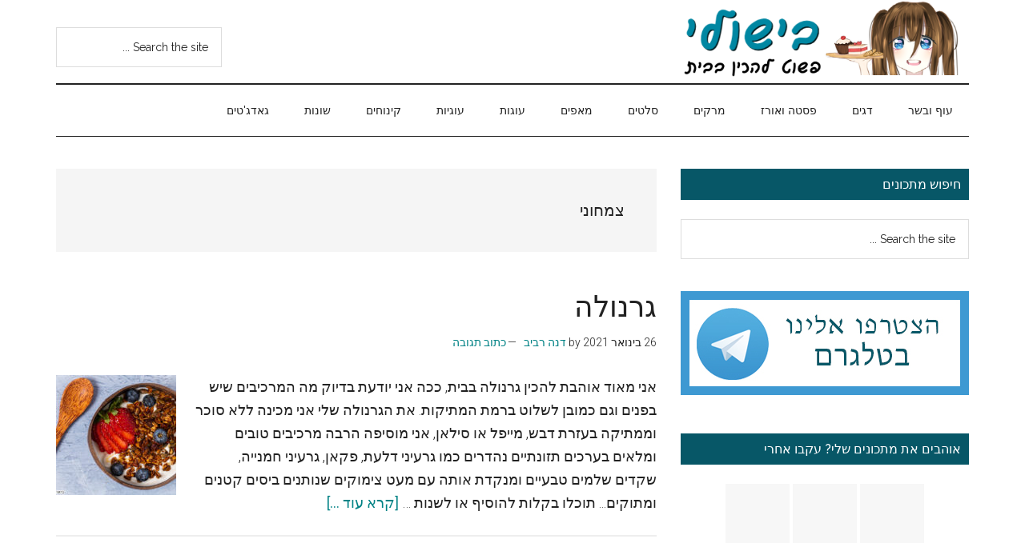

--- FILE ---
content_type: text/html; charset=UTF-8
request_url: https://www.bishuli.co.il/category/%D7%A6%D7%9E%D7%97%D7%95%D7%A0%D7%99/
body_size: 13505
content:
<!DOCTYPE html>
<html dir="rtl" lang="he-IL">
<head ><meta charset="UTF-8" /><script>if(navigator.userAgent.match(/MSIE|Internet Explorer/i)||navigator.userAgent.match(/Trident\/7\..*?rv:11/i)){var href=document.location.href;if(!href.match(/[?&]nowprocket/)){if(href.indexOf("?")==-1){if(href.indexOf("#")==-1){document.location.href=href+"?nowprocket=1"}else{document.location.href=href.replace("#","?nowprocket=1#")}}else{if(href.indexOf("#")==-1){document.location.href=href+"&nowprocket=1"}else{document.location.href=href.replace("#","&nowprocket=1#")}}}}</script><script>class RocketLazyLoadScripts{constructor(){this.triggerEvents=["keydown","mousedown","mousemove","touchmove","touchstart","touchend","wheel"],this.userEventHandler=this._triggerListener.bind(this),this.touchStartHandler=this._onTouchStart.bind(this),this.touchMoveHandler=this._onTouchMove.bind(this),this.touchEndHandler=this._onTouchEnd.bind(this),this.clickHandler=this._onClick.bind(this),this.interceptedClicks=[],window.addEventListener("pageshow",(e=>{this.persisted=e.persisted})),window.addEventListener("DOMContentLoaded",(()=>{this._preconnect3rdParties()})),this.delayedScripts={normal:[],async:[],defer:[]},this.allJQueries=[]}_addUserInteractionListener(e){document.hidden?e._triggerListener():(this.triggerEvents.forEach((t=>window.addEventListener(t,e.userEventHandler,{passive:!0}))),window.addEventListener("touchstart",e.touchStartHandler,{passive:!0}),window.addEventListener("mousedown",e.touchStartHandler),document.addEventListener("visibilitychange",e.userEventHandler))}_removeUserInteractionListener(){this.triggerEvents.forEach((e=>window.removeEventListener(e,this.userEventHandler,{passive:!0}))),document.removeEventListener("visibilitychange",this.userEventHandler)}_onTouchStart(e){"HTML"!==e.target.tagName&&(window.addEventListener("touchend",this.touchEndHandler),window.addEventListener("mouseup",this.touchEndHandler),window.addEventListener("touchmove",this.touchMoveHandler,{passive:!0}),window.addEventListener("mousemove",this.touchMoveHandler),e.target.addEventListener("click",this.clickHandler),this._renameDOMAttribute(e.target,"onclick","rocket-onclick"))}_onTouchMove(e){window.removeEventListener("touchend",this.touchEndHandler),window.removeEventListener("mouseup",this.touchEndHandler),window.removeEventListener("touchmove",this.touchMoveHandler,{passive:!0}),window.removeEventListener("mousemove",this.touchMoveHandler),e.target.removeEventListener("click",this.clickHandler),this._renameDOMAttribute(e.target,"rocket-onclick","onclick")}_onTouchEnd(e){window.removeEventListener("touchend",this.touchEndHandler),window.removeEventListener("mouseup",this.touchEndHandler),window.removeEventListener("touchmove",this.touchMoveHandler,{passive:!0}),window.removeEventListener("mousemove",this.touchMoveHandler)}_onClick(e){e.target.removeEventListener("click",this.clickHandler),this._renameDOMAttribute(e.target,"rocket-onclick","onclick"),this.interceptedClicks.push(e),e.preventDefault(),e.stopPropagation(),e.stopImmediatePropagation()}_replayClicks(){window.removeEventListener("touchstart",this.touchStartHandler,{passive:!0}),window.removeEventListener("mousedown",this.touchStartHandler),this.interceptedClicks.forEach((e=>{e.target.dispatchEvent(new MouseEvent("click",{view:e.view,bubbles:!0,cancelable:!0}))}))}_renameDOMAttribute(e,t,n){e.hasAttribute&&e.hasAttribute(t)&&(event.target.setAttribute(n,event.target.getAttribute(t)),event.target.removeAttribute(t))}_triggerListener(){this._removeUserInteractionListener(this),"loading"===document.readyState?document.addEventListener("DOMContentLoaded",this._loadEverythingNow.bind(this)):this._loadEverythingNow()}_preconnect3rdParties(){let e=[];document.querySelectorAll("script[type=rocketlazyloadscript]").forEach((t=>{if(t.hasAttribute("src")){const n=new URL(t.src).origin;n!==location.origin&&e.push({src:n,crossOrigin:t.crossOrigin||"module"===t.getAttribute("data-rocket-type")})}})),e=[...new Map(e.map((e=>[JSON.stringify(e),e]))).values()],this._batchInjectResourceHints(e,"preconnect")}async _loadEverythingNow(){this.lastBreath=Date.now(),this._delayEventListeners(),this._delayJQueryReady(this),this._handleDocumentWrite(),this._registerAllDelayedScripts(),this._preloadAllScripts(),await this._loadScriptsFromList(this.delayedScripts.normal),await this._loadScriptsFromList(this.delayedScripts.defer),await this._loadScriptsFromList(this.delayedScripts.async);try{await this._triggerDOMContentLoaded(),await this._triggerWindowLoad()}catch(e){}window.dispatchEvent(new Event("rocket-allScriptsLoaded")),this._replayClicks()}_registerAllDelayedScripts(){document.querySelectorAll("script[type=rocketlazyloadscript]").forEach((e=>{e.hasAttribute("src")?e.hasAttribute("async")&&!1!==e.async?this.delayedScripts.async.push(e):e.hasAttribute("defer")&&!1!==e.defer||"module"===e.getAttribute("data-rocket-type")?this.delayedScripts.defer.push(e):this.delayedScripts.normal.push(e):this.delayedScripts.normal.push(e)}))}async _transformScript(e){return await this._littleBreath(),new Promise((t=>{const n=document.createElement("script");[...e.attributes].forEach((e=>{let t=e.nodeName;"type"!==t&&("data-rocket-type"===t&&(t="type"),n.setAttribute(t,e.nodeValue))})),e.hasAttribute("src")?(n.addEventListener("load",t),n.addEventListener("error",t)):(n.text=e.text,t());try{e.parentNode.replaceChild(n,e)}catch(e){t()}}))}async _loadScriptsFromList(e){const t=e.shift();return t?(await this._transformScript(t),this._loadScriptsFromList(e)):Promise.resolve()}_preloadAllScripts(){this._batchInjectResourceHints([...this.delayedScripts.normal,...this.delayedScripts.defer,...this.delayedScripts.async],"preload")}_batchInjectResourceHints(e,t){var n=document.createDocumentFragment();e.forEach((e=>{if(e.src){const i=document.createElement("link");i.href=e.src,i.rel=t,"preconnect"!==t&&(i.as="script"),e.getAttribute&&"module"===e.getAttribute("data-rocket-type")&&(i.crossOrigin=!0),e.crossOrigin&&(i.crossOrigin=e.crossOrigin),n.appendChild(i)}})),document.head.appendChild(n)}_delayEventListeners(){let e={};function t(t,n){!function(t){function n(n){return e[t].eventsToRewrite.indexOf(n)>=0?"rocket-"+n:n}e[t]||(e[t]={originalFunctions:{add:t.addEventListener,remove:t.removeEventListener},eventsToRewrite:[]},t.addEventListener=function(){arguments[0]=n(arguments[0]),e[t].originalFunctions.add.apply(t,arguments)},t.removeEventListener=function(){arguments[0]=n(arguments[0]),e[t].originalFunctions.remove.apply(t,arguments)})}(t),e[t].eventsToRewrite.push(n)}function n(e,t){let n=e[t];Object.defineProperty(e,t,{get:()=>n||function(){},set(i){e["rocket"+t]=n=i}})}t(document,"DOMContentLoaded"),t(window,"DOMContentLoaded"),t(window,"load"),t(window,"pageshow"),t(document,"readystatechange"),n(document,"onreadystatechange"),n(window,"onload"),n(window,"onpageshow")}_delayJQueryReady(e){let t=window.jQuery;Object.defineProperty(window,"jQuery",{get:()=>t,set(n){if(n&&n.fn&&!e.allJQueries.includes(n)){n.fn.ready=n.fn.init.prototype.ready=function(t){e.domReadyFired?t.bind(document)(n):document.addEventListener("rocket-DOMContentLoaded",(()=>t.bind(document)(n)))};const t=n.fn.on;n.fn.on=n.fn.init.prototype.on=function(){if(this[0]===window){function e(e){return e.split(" ").map((e=>"load"===e||0===e.indexOf("load.")?"rocket-jquery-load":e)).join(" ")}"string"==typeof arguments[0]||arguments[0]instanceof String?arguments[0]=e(arguments[0]):"object"==typeof arguments[0]&&Object.keys(arguments[0]).forEach((t=>{delete Object.assign(arguments[0],{[e(t)]:arguments[0][t]})[t]}))}return t.apply(this,arguments),this},e.allJQueries.push(n)}t=n}})}async _triggerDOMContentLoaded(){this.domReadyFired=!0,await this._littleBreath(),document.dispatchEvent(new Event("rocket-DOMContentLoaded")),await this._littleBreath(),window.dispatchEvent(new Event("rocket-DOMContentLoaded")),await this._littleBreath(),document.dispatchEvent(new Event("rocket-readystatechange")),await this._littleBreath(),document.rocketonreadystatechange&&document.rocketonreadystatechange()}async _triggerWindowLoad(){await this._littleBreath(),window.dispatchEvent(new Event("rocket-load")),await this._littleBreath(),window.rocketonload&&window.rocketonload(),await this._littleBreath(),this.allJQueries.forEach((e=>e(window).trigger("rocket-jquery-load"))),await this._littleBreath();const e=new Event("rocket-pageshow");e.persisted=this.persisted,window.dispatchEvent(e),await this._littleBreath(),window.rocketonpageshow&&window.rocketonpageshow({persisted:this.persisted})}_handleDocumentWrite(){const e=new Map;document.write=document.writeln=function(t){const n=document.currentScript,i=document.createRange(),r=n.parentElement;let o=e.get(n);void 0===o&&(o=n.nextSibling,e.set(n,o));const s=document.createDocumentFragment();i.setStart(s,0),s.appendChild(i.createContextualFragment(t)),r.insertBefore(s,o)}}async _littleBreath(){Date.now()-this.lastBreath>45&&(await this._requestAnimFrame(),this.lastBreath=Date.now())}async _requestAnimFrame(){return document.hidden?new Promise((e=>setTimeout(e))):new Promise((e=>requestAnimationFrame(e)))}static run(){const e=new RocketLazyLoadScripts;e._addUserInteractionListener(e)}}RocketLazyLoadScripts.run();</script>

<meta name="viewport" content="width=device-width, initial-scale=1" />
<meta name='robots' content='noindex, follow' />

	<!-- This site is optimized with the Yoast SEO plugin v20.3 - https://yoast.com/wordpress/plugins/seo/ -->
	<link rel="preload" href="https://www.bishuli.co.il/wp-content/plugins/mobile-menu/includes/css/font/mobmenu.woff2?31192480" as="font" type="font/woff2" crossorigin><link rel="stylesheet" media="print" onload="this.onload=null;this.media='all';" id="ao_optimized_gfonts" href="https://fonts.googleapis.com/css?family=Roboto%3A300%2C400%7CRaleway%3A400%2C500%2C900%7CDosis%3Ainherit%2C400%7COverlock%3A700%7CSyncopate%7CFredoka%20One%7CKarla%3A400%2C700%2C400italic%7CCalligraffitti%7CJosefin%20Sans%3A400%2C400italic%7CRoboto%3A300%2C400%7CRaleway%3A400%2C500%2C900%7CDosis%3Ainherit%2C400%7COverlock%3A700%7CSyncopate%7CFredoka%20One%7CKarla%3A400%2C700%2C400italic%7CCalligraffitti%7CJosefin%20Sans%3A400%2C400italic%7CRoboto%3A300%2C400%7CRaleway%3A400%2C500%2C900%7CDosis%3Ainherit%2C400%7COverlock%3A700%7CSyncopate%7CFredoka%20One%7CKarla%3A400%2C700%2C400italic%7CCalligraffitti%7CJosefin%20Sans%3A400%2C400italic&amp;display=swap" /><link media="all" href="https://www.bishuli.co.il/wp-content/cache/autoptimize/css/autoptimize_5e13358ef1b3f55198faef9a344a8f23.css" rel="stylesheet" /><link media="screen" href="https://www.bishuli.co.il/wp-content/cache/autoptimize/css/autoptimize_1cb30e7255830823c0dafddf61dcdfb8.css" rel="stylesheet" /><title>צמחוני Archives - בישולי</title><noscript></noscript>
	<meta property="og:locale" content="he_IL" />
	<meta property="og:type" content="article" />
	<meta property="og:title" content="צמחוני Archives - בישולי" />
	<meta property="og:url" content="https://www.bishuli.co.il/category/צמחוני/" />
	<meta property="og:site_name" content="בישולי" />
	<meta name="twitter:card" content="summary_large_image" />
	<meta name="twitter:site" content="@bishuli1" />
	<script type="application/ld+json" class="yoast-schema-graph">{"@context":"https://schema.org","@graph":[{"@type":"CollectionPage","@id":"https://www.bishuli.co.il/category/%d7%a6%d7%9e%d7%97%d7%95%d7%a0%d7%99/","url":"https://www.bishuli.co.il/category/%d7%a6%d7%9e%d7%97%d7%95%d7%a0%d7%99/","name":"צמחוני Archives - בישולי","isPartOf":{"@id":"https://www.bishuli.co.il/#website"},"primaryImageOfPage":{"@id":"https://www.bishuli.co.il/category/%d7%a6%d7%9e%d7%97%d7%95%d7%a0%d7%99/#primaryimage"},"image":{"@id":"https://www.bishuli.co.il/category/%d7%a6%d7%9e%d7%97%d7%95%d7%a0%d7%99/#primaryimage"},"thumbnailUrl":"https://www.bishuli.co.il/wp-content/uploads/2021/01/granola01.jpg","breadcrumb":{"@id":"https://www.bishuli.co.il/category/%d7%a6%d7%9e%d7%97%d7%95%d7%a0%d7%99/#breadcrumb"},"inLanguage":"he-IL"},{"@type":"ImageObject","inLanguage":"he-IL","@id":"https://www.bishuli.co.il/category/%d7%a6%d7%9e%d7%97%d7%95%d7%a0%d7%99/#primaryimage","url":"https://www.bishuli.co.il/wp-content/uploads/2021/01/granola01.jpg","contentUrl":"https://www.bishuli.co.il/wp-content/uploads/2021/01/granola01.jpg","width":1400,"height":933,"caption":"גרנולה"},{"@type":"BreadcrumbList","@id":"https://www.bishuli.co.il/category/%d7%a6%d7%9e%d7%97%d7%95%d7%a0%d7%99/#breadcrumb","itemListElement":[{"@type":"ListItem","position":1,"name":"בית","item":"https://www.bishuli.co.il/"},{"@type":"ListItem","position":2,"name":"צמחוני"}]},{"@type":"WebSite","@id":"https://www.bishuli.co.il/#website","url":"https://www.bishuli.co.il/","name":"בישולי","description":"אתר המתכונים של דנה רביב","publisher":{"@id":"https://www.bishuli.co.il/#organization"},"potentialAction":[{"@type":"SearchAction","target":{"@type":"EntryPoint","urlTemplate":"https://www.bishuli.co.il/?s={search_term_string}"},"query-input":"required name=search_term_string"}],"inLanguage":"he-IL"},{"@type":"Organization","@id":"https://www.bishuli.co.il/#organization","name":"בישולי","url":"https://www.bishuli.co.il/","logo":{"@type":"ImageObject","inLanguage":"he-IL","@id":"https://www.bishuli.co.il/#/schema/logo/image/","url":"https://www.bishuli.co.il/wp-content/uploads/2012/08/logo.png","contentUrl":"https://www.bishuli.co.il/wp-content/uploads/2012/08/logo.png","width":220,"height":160,"caption":"בישולי"},"image":{"@id":"https://www.bishuli.co.il/#/schema/logo/image/"},"sameAs":["https://www.facebook.com/bishuli1","https://twitter.com/bishuli1","https://www.instagram.com/bishuli.co.il/","https://www.pinterest.com/bishuli/","https://www.youtube.com/c/BishuliCoIl/"]}]}</script>
	<!-- / Yoast SEO plugin. -->


<link rel='dns-prefetch' href='//static.addtoany.com' />
<link rel='dns-prefetch' href='//v0.wordpress.com' />
<link href='https://fonts.gstatic.com' crossorigin rel='preconnect' />
<link rel="alternate" type="application/rss+xml" title="בישולי &laquo; פיד‏" href="https://www.bishuli.co.il/feed/" />
<link rel="alternate" type="application/rss+xml" title="בישולי &laquo; פיד תגובות‏" href="https://www.bishuli.co.il/comments/feed/" />
<link rel="alternate" type="application/rss+xml" title="בישולי &laquo; פיד מהקטגוריה צמחוני" href="https://www.bishuli.co.il/category/%d7%a6%d7%9e%d7%97%d7%95%d7%a0%d7%99/feed/" />

	











<link rel='stylesheet' id='dashicons-css' href='https://www.bishuli.co.il/wp-includes/css/dashicons.min.css?ver=6.1.9' media='all' />
















<script type="rocketlazyloadscript" id='addtoany-core-js-before'>
window.a2a_config=window.a2a_config||{};a2a_config.callbacks=[];a2a_config.overlays=[];a2a_config.templates={};a2a_localize = {
	Share: "Share",
	Save: "Save",
	Subscribe: "Subscribe",
	Email: "Email",
	Bookmark: "Bookmark",
	ShowAll: "Show all",
	ShowLess: "Show less",
	FindServices: "Find service(s)",
	FindAnyServiceToAddTo: "Instantly find any service to add to",
	PoweredBy: "Powered by",
	ShareViaEmail: "Share via email",
	SubscribeViaEmail: "Subscribe via email",
	BookmarkInYourBrowser: "Bookmark in your browser",
	BookmarkInstructions: "Press Ctrl+D or \u2318+D to bookmark this page",
	AddToYourFavorites: "Add to your favorites",
	SendFromWebOrProgram: "Send from any email address or email program",
	EmailProgram: "Email program",
	More: "More&#8230;",
	ThanksForSharing: "Thanks for sharing!",
	ThanksForFollowing: "Thanks for following!"
};
</script>
<script type="rocketlazyloadscript" async src='https://static.addtoany.com/menu/page.js' id='addtoany-core-js'></script>
<script type="rocketlazyloadscript" src='https://www.bishuli.co.il/wp-includes/js/jquery/jquery.min.js?ver=3.6.1' id='jquery-core-js'></script>
<script type="rocketlazyloadscript" src='https://www.bishuli.co.il/wp-includes/js/jquery/jquery-migrate.min.js?ver=3.3.2' id='jquery-migrate-js'></script>
<script type="rocketlazyloadscript" async src='https://www.bishuli.co.il/wp-content/plugins/add-to-any/addtoany.min.js?ver=1.1' id='addtoany-jquery-js'></script>
<script type="rocketlazyloadscript" src='https://www.bishuli.co.il/wp-includes/js/jquery/ui/core.min.js?ver=1.13.2' id='jquery-ui-core-js'></script>
<script type="rocketlazyloadscript" src='https://www.bishuli.co.il/wp-includes/js/jquery/ui/controlgroup.min.js?ver=1.13.2' id='jquery-ui-controlgroup-js'></script>
<script type="rocketlazyloadscript" src='https://www.bishuli.co.il/wp-includes/js/jquery/ui/checkboxradio.min.js?ver=1.13.2' id='jquery-ui-checkboxradio-js'></script>
<script type="rocketlazyloadscript" src='https://www.bishuli.co.il/wp-includes/js/jquery/ui/button.min.js?ver=1.13.2' id='jquery-ui-button-js'></script>
<script type="rocketlazyloadscript" src='https://www.bishuli.co.il/wp-content/plugins/easyrecipeplus/js/easyrecipe-min.js?ver=3.5.3251' id='EasyRecipePlus-js'></script>
<script type="rocketlazyloadscript" src='https://www.bishuli.co.il/wp-content/plugins/mobile-menu/includes/js/mobmenu.js?ver=2.8.3' id='mobmenujs-js'></script>
<link rel="https://api.w.org/" href="https://www.bishuli.co.il/wp-json/" /><link rel="alternate" type="application/json" href="https://www.bishuli.co.il/wp-json/wp/v2/categories/94" /><link rel="EditURI" type="application/rsd+xml" title="RSD" href="https://www.bishuli.co.il/xmlrpc.php?rsd" />
<link rel="wlwmanifest" type="application/wlwmanifest+xml" href="https://www.bishuli.co.il/wp-includes/wlwmanifest.xml" />
<meta name="generator" content="WordPress 6.1.9" />
<!-- Google Tag Manager Data Layer -->
<script type="rocketlazyloadscript" data-rocket-type="text/javascript">
// URL toolbox - helps grabbing elements in the URL
var _d = document;
var _dl = _d.location;
var _dlp = _dl.pathname;
var _dls = _dl.search;
var _dr = _d.referrer;

dataLayer = [];
dataLayer.push({

'GTM_WP_Category_Slug': '',
'GTM_WP_User_LoggedIn': 'false',
'GTM_WP_User_Username': ''
});
</script>
<!-- Google Ads -->
<script type="rocketlazyloadscript" data-ad-client="ca-pub-6709211679290146" async src="https://pagead2.googlesyndication.com/pagead/js/adsbygoogle.js"></script> <link rel="icon" href="https://www.bishuli.co.il/wp-content/uploads/2020/09/cropped-Bishuli-LogoV2-Round-90-32x32.png" sizes="32x32" />
<link rel="icon" href="https://www.bishuli.co.il/wp-content/uploads/2020/09/cropped-Bishuli-LogoV2-Round-90-192x192.png" sizes="192x192" />
<link rel="apple-touch-icon" href="https://www.bishuli.co.il/wp-content/uploads/2020/09/cropped-Bishuli-LogoV2-Round-90-180x180.png" />
<meta name="msapplication-TileImage" content="https://www.bishuli.co.il/wp-content/uploads/2020/09/cropped-Bishuli-LogoV2-Round-90-270x270.png" />

<noscript><style id="rocket-lazyload-nojs-css">.rll-youtube-player, [data-lazy-src]{display:none !important;}</style></noscript></head>
<body class="rtl archive category category-94 wp-custom-logo wp-embed-responsive content-sidebar genesis-breadcrumbs-hidden genesis-footer-widgets-visible mob-menu-slideout-over er-recipe"><svg xmlns="http://www.w3.org/2000/svg" viewBox="0 0 0 0" width="0" height="0" focusable="false" role="none" style="visibility: hidden; position: absolute; left: -9999px; overflow: hidden;" ><defs><filter id="wp-duotone-dark-grayscale"><feColorMatrix color-interpolation-filters="sRGB" type="matrix" values=" .299 .587 .114 0 0 .299 .587 .114 0 0 .299 .587 .114 0 0 .299 .587 .114 0 0 " /><feComponentTransfer color-interpolation-filters="sRGB" ><feFuncR type="table" tableValues="0 0.49803921568627" /><feFuncG type="table" tableValues="0 0.49803921568627" /><feFuncB type="table" tableValues="0 0.49803921568627" /><feFuncA type="table" tableValues="1 1" /></feComponentTransfer><feComposite in2="SourceGraphic" operator="in" /></filter></defs></svg><svg xmlns="http://www.w3.org/2000/svg" viewBox="0 0 0 0" width="0" height="0" focusable="false" role="none" style="visibility: hidden; position: absolute; left: -9999px; overflow: hidden;" ><defs><filter id="wp-duotone-grayscale"><feColorMatrix color-interpolation-filters="sRGB" type="matrix" values=" .299 .587 .114 0 0 .299 .587 .114 0 0 .299 .587 .114 0 0 .299 .587 .114 0 0 " /><feComponentTransfer color-interpolation-filters="sRGB" ><feFuncR type="table" tableValues="0 1" /><feFuncG type="table" tableValues="0 1" /><feFuncB type="table" tableValues="0 1" /><feFuncA type="table" tableValues="1 1" /></feComponentTransfer><feComposite in2="SourceGraphic" operator="in" /></filter></defs></svg><svg xmlns="http://www.w3.org/2000/svg" viewBox="0 0 0 0" width="0" height="0" focusable="false" role="none" style="visibility: hidden; position: absolute; left: -9999px; overflow: hidden;" ><defs><filter id="wp-duotone-purple-yellow"><feColorMatrix color-interpolation-filters="sRGB" type="matrix" values=" .299 .587 .114 0 0 .299 .587 .114 0 0 .299 .587 .114 0 0 .299 .587 .114 0 0 " /><feComponentTransfer color-interpolation-filters="sRGB" ><feFuncR type="table" tableValues="0.54901960784314 0.98823529411765" /><feFuncG type="table" tableValues="0 1" /><feFuncB type="table" tableValues="0.71764705882353 0.25490196078431" /><feFuncA type="table" tableValues="1 1" /></feComponentTransfer><feComposite in2="SourceGraphic" operator="in" /></filter></defs></svg><svg xmlns="http://www.w3.org/2000/svg" viewBox="0 0 0 0" width="0" height="0" focusable="false" role="none" style="visibility: hidden; position: absolute; left: -9999px; overflow: hidden;" ><defs><filter id="wp-duotone-blue-red"><feColorMatrix color-interpolation-filters="sRGB" type="matrix" values=" .299 .587 .114 0 0 .299 .587 .114 0 0 .299 .587 .114 0 0 .299 .587 .114 0 0 " /><feComponentTransfer color-interpolation-filters="sRGB" ><feFuncR type="table" tableValues="0 1" /><feFuncG type="table" tableValues="0 0.27843137254902" /><feFuncB type="table" tableValues="0.5921568627451 0.27843137254902" /><feFuncA type="table" tableValues="1 1" /></feComponentTransfer><feComposite in2="SourceGraphic" operator="in" /></filter></defs></svg><svg xmlns="http://www.w3.org/2000/svg" viewBox="0 0 0 0" width="0" height="0" focusable="false" role="none" style="visibility: hidden; position: absolute; left: -9999px; overflow: hidden;" ><defs><filter id="wp-duotone-midnight"><feColorMatrix color-interpolation-filters="sRGB" type="matrix" values=" .299 .587 .114 0 0 .299 .587 .114 0 0 .299 .587 .114 0 0 .299 .587 .114 0 0 " /><feComponentTransfer color-interpolation-filters="sRGB" ><feFuncR type="table" tableValues="0 0" /><feFuncG type="table" tableValues="0 0.64705882352941" /><feFuncB type="table" tableValues="0 1" /><feFuncA type="table" tableValues="1 1" /></feComponentTransfer><feComposite in2="SourceGraphic" operator="in" /></filter></defs></svg><svg xmlns="http://www.w3.org/2000/svg" viewBox="0 0 0 0" width="0" height="0" focusable="false" role="none" style="visibility: hidden; position: absolute; left: -9999px; overflow: hidden;" ><defs><filter id="wp-duotone-magenta-yellow"><feColorMatrix color-interpolation-filters="sRGB" type="matrix" values=" .299 .587 .114 0 0 .299 .587 .114 0 0 .299 .587 .114 0 0 .299 .587 .114 0 0 " /><feComponentTransfer color-interpolation-filters="sRGB" ><feFuncR type="table" tableValues="0.78039215686275 1" /><feFuncG type="table" tableValues="0 0.94901960784314" /><feFuncB type="table" tableValues="0.35294117647059 0.47058823529412" /><feFuncA type="table" tableValues="1 1" /></feComponentTransfer><feComposite in2="SourceGraphic" operator="in" /></filter></defs></svg><svg xmlns="http://www.w3.org/2000/svg" viewBox="0 0 0 0" width="0" height="0" focusable="false" role="none" style="visibility: hidden; position: absolute; left: -9999px; overflow: hidden;" ><defs><filter id="wp-duotone-purple-green"><feColorMatrix color-interpolation-filters="sRGB" type="matrix" values=" .299 .587 .114 0 0 .299 .587 .114 0 0 .299 .587 .114 0 0 .299 .587 .114 0 0 " /><feComponentTransfer color-interpolation-filters="sRGB" ><feFuncR type="table" tableValues="0.65098039215686 0.40392156862745" /><feFuncG type="table" tableValues="0 1" /><feFuncB type="table" tableValues="0.44705882352941 0.4" /><feFuncA type="table" tableValues="1 1" /></feComponentTransfer><feComposite in2="SourceGraphic" operator="in" /></filter></defs></svg><svg xmlns="http://www.w3.org/2000/svg" viewBox="0 0 0 0" width="0" height="0" focusable="false" role="none" style="visibility: hidden; position: absolute; left: -9999px; overflow: hidden;" ><defs><filter id="wp-duotone-blue-orange"><feColorMatrix color-interpolation-filters="sRGB" type="matrix" values=" .299 .587 .114 0 0 .299 .587 .114 0 0 .299 .587 .114 0 0 .299 .587 .114 0 0 " /><feComponentTransfer color-interpolation-filters="sRGB" ><feFuncR type="table" tableValues="0.098039215686275 1" /><feFuncG type="table" tableValues="0 0.66274509803922" /><feFuncB type="table" tableValues="0.84705882352941 0.41960784313725" /><feFuncA type="table" tableValues="1 1" /></feComponentTransfer><feComposite in2="SourceGraphic" operator="in" /></filter></defs></svg><!-- Google Tag Manager -->
<noscript><iframe src="//www.googletagmanager.com/ns.html?id=GTM-N4TCKZ"
height="0" width="0" style="display:none;visibility:hidden"></iframe></noscript>
<script type="rocketlazyloadscript">(function(w,d,s,l,i){w[l]=w[l]||[];w[l].push({'gtm.start':
new Date().getTime(),event:'gtm.js'});var f=d.getElementsByTagName(s)[0],
j=d.createElement(s),dl=l!='dataLayer'?'&l='+l:'';j.async=true;j.src=
'//www.googletagmanager.com/gtm.js?id='+i+dl;f.parentNode.insertBefore(j,f);
})(window,document,'script','dataLayer','GTM-N4TCKZ');</script>
<!-- End Google Tag Manager -->
 <div class="site-container"><ul class="genesis-skip-link"><li><a href="#genesis-content" class="screen-reader-shortcut"> Skip to main content</a></li><li><a href="#genesis-nav-secondary" class="screen-reader-shortcut"> Skip to secondary menu</a></li><li><a href="#genesis-sidebar-primary" class="screen-reader-shortcut"> Skip to primary sidebar</a></li><li><a href="#genesis-footer-widgets" class="screen-reader-shortcut"> Skip to footer</a></li></ul><header class="site-header"><div class="wrap"><div class="title-area"><a href="https://www.bishuli.co.il/" class="custom-logo-link" rel="home"><img width="525" height="133" src="data:image/svg+xml,%3Csvg%20xmlns='http://www.w3.org/2000/svg'%20viewBox='0%200%20525%20133'%3E%3C/svg%3E" class="custom-logo" alt="בישולי" decoding="async" data-lazy-srcset="https://www.bishuli.co.il/wp-content/uploads/2020/09/cropped-Site-Banner.png 525w, https://www.bishuli.co.il/wp-content/uploads/2020/09/cropped-Site-Banner-300x76.png 300w" data-lazy-sizes="(max-width: 525px) 100vw, 525px" data-lazy-src="https://www.bishuli.co.il/wp-content/uploads/2020/09/cropped-Site-Banner.png" /><noscript><img width="525" height="133" src="https://www.bishuli.co.il/wp-content/uploads/2020/09/cropped-Site-Banner.png" class="custom-logo" alt="בישולי" decoding="async" srcset="https://www.bishuli.co.il/wp-content/uploads/2020/09/cropped-Site-Banner.png 525w, https://www.bishuli.co.il/wp-content/uploads/2020/09/cropped-Site-Banner-300x76.png 300w" sizes="(max-width: 525px) 100vw, 525px" /></noscript></a><p class="site-title">בישולי</p><p class="site-description">אתר המתכונים של דנה רביב</p></div><div class="widget-area header-widget-area"><section id="search-3" class="widget widget_search"><div class="widget-wrap"><form class="search-form" method="get" action="https://www.bishuli.co.il/" role="search"><label class="search-form-label screen-reader-text" for="searchform-1">Search the site ...</label><input class="search-form-input" type="search" name="s" id="searchform-1" placeholder="Search the site ..."><input class="search-form-submit" type="submit" value="לחפש"><meta content="https://www.bishuli.co.il/?s={s}"></form></div></section>
</div></div></header><nav class="nav-secondary" aria-label="Secondary" id="genesis-nav-secondary"><div class="wrap"><ul id="menu-%d7%a7%d7%98%d7%92%d7%95%d7%a8%d7%99%d7%95%d7%aa" class="menu genesis-nav-menu menu-secondary js-superfish"><li id="menu-item-2174" class="menu-item menu-item-type-post_type menu-item-object-page menu-item-2174"><a title="מתכוני עוף ומתכוני בשר" href="https://www.bishuli.co.il/%d7%9e%d7%aa%d7%9b%d7%95%d7%a0%d7%99-%d7%a2%d7%95%d7%a3-%d7%95%d7%91%d7%a9%d7%a8/"><span >עוף ובשר</span></a></li>
<li id="menu-item-3360" class="menu-item menu-item-type-post_type menu-item-object-page menu-item-3360"><a href="https://www.bishuli.co.il/%d7%9e%d7%aa%d7%9b%d7%95%d7%a0%d7%99-%d7%93%d7%92%d7%99%d7%9d/"><span >דגים</span></a></li>
<li id="menu-item-2329" class="menu-item menu-item-type-post_type menu-item-object-page menu-item-2329"><a title="מתכוני פסטה ואורז" href="https://www.bishuli.co.il/%d7%a4%d7%a1%d7%98%d7%94-%d7%95%d7%90%d7%95%d7%a8%d7%96/"><span >פסטה ואורז</span></a></li>
<li id="menu-item-1820" class="menu-item menu-item-type-post_type menu-item-object-page menu-item-1820"><a title="מתכונים למרקים" href="https://www.bishuli.co.il/%d7%9e%d7%aa%d7%9b%d7%95%d7%a0%d7%99-%d7%9e%d7%a8%d7%a7%d7%99%d7%9d/"><span >מרקים</span></a></li>
<li id="menu-item-1808" class="menu-item menu-item-type-post_type menu-item-object-page menu-item-1808"><a title="מתכונים לסלטים" href="https://www.bishuli.co.il/%d7%9e%d7%aa%d7%9b%d7%95%d7%a0%d7%99-%d7%a1%d7%9c%d7%98%d7%99%d7%9d/"><span >סלטים</span></a></li>
<li id="menu-item-9520" class="menu-item menu-item-type-post_type menu-item-object-page menu-item-9520"><a title="מתכוני מאפים" href="https://www.bishuli.co.il/%d7%9e%d7%aa%d7%9b%d7%95%d7%a0%d7%99-%d7%9e%d7%90%d7%a4%d7%99%d7%9d/"><span >מאפים</span></a></li>
<li id="menu-item-1759" class="menu-item menu-item-type-post_type menu-item-object-page menu-item-1759"><a title="מתכונים לעוגות" href="https://www.bishuli.co.il/%d7%a2%d7%95%d7%92%d7%95%d7%aa/"><span >עוגות</span></a></li>
<li id="menu-item-9544" class="menu-item menu-item-type-post_type menu-item-object-page menu-item-9544"><a title="מתכונים לעוגיות" href="https://www.bishuli.co.il/%d7%9e%d7%aa%d7%9b%d7%95%d7%a0%d7%99%d7%9d-%d7%9c%d7%a2%d7%95%d7%92%d7%99%d7%95%d7%aa/"><span >עוגיות</span></a></li>
<li id="menu-item-1802" class="menu-item menu-item-type-post_type menu-item-object-page menu-item-1802"><a title="מתכונים לקינוחים" href="https://www.bishuli.co.il/%d7%a7%d7%99%d7%a0%d7%95%d7%97%d7%99%d7%9d/"><span >קינוחים</span></a></li>
<li id="menu-item-2049" class="menu-item menu-item-type-post_type menu-item-object-page menu-item-2049"><a title="מתכונים שונים" href="https://www.bishuli.co.il/%d7%9e%d7%aa%d7%9b%d7%95%d7%a0%d7%99%d7%9d-%d7%a9%d7%95%d7%a0%d7%99%d7%9d/"><span >שונות</span></a></li>
<li id="menu-item-4096" class="menu-item menu-item-type-post_type menu-item-object-page menu-item-4096"><a href="https://www.bishuli.co.il/%d7%a6%d7%a8%d7%9b%d7%a0%d7%95%d7%aa/"><span >גאדג'טים</span></a></li>
</ul></div></nav><div class="site-inner"><div class="content-sidebar-wrap"><main class="content" id="genesis-content"><div class="archive-description taxonomy-archive-description taxonomy-description"><h1 class="archive-title">צמחוני</h1></div><article class="post-9763 post type-post status-publish format-standard has-post-thumbnail category-94 entry" aria-label="גרנולה"><header class="entry-header"><h2 class="entry-title"><a class="entry-title-link" rel="bookmark" href="https://www.bishuli.co.il/2021/01/26/%d7%92%d7%a8%d7%a0%d7%95%d7%9c%d7%94/">גרנולה</a></h2>
<p class="entry-meta"><time class="entry-time">26 בינואר 2021</time> by <span class="entry-author"><a href="https://www.bishuli.co.il/author/admin/" class="entry-author-link" rel="author"><span class="entry-author-name">דנה רביב</span></a></span> <span class="entry-comments-link"><a href="https://www.bishuli.co.il/2021/01/26/%d7%92%d7%a8%d7%a0%d7%95%d7%9c%d7%94/#respond">כתוב תגובה</a></span> </p></header><div class="entry-content"><a class="entry-image-link" href="https://www.bishuli.co.il/2021/01/26/%d7%92%d7%a8%d7%a0%d7%95%d7%9c%d7%94/" aria-hidden="true" tabindex="-1"><img width="150" height="150" src="data:image/svg+xml,%3Csvg%20xmlns='http://www.w3.org/2000/svg'%20viewBox='0%200%20150%20150'%3E%3C/svg%3E" class="alignleft post-image entry-image" alt="גרנולה" decoding="async" data-lazy-srcset="https://www.bishuli.co.il/wp-content/uploads/2021/01/granola01-150x150.jpg 150w, https://www.bishuli.co.il/wp-content/uploads/2021/01/granola01-100x100.jpg 100w, https://www.bishuli.co.il/wp-content/uploads/2021/01/granola01-600x600.jpg 600w" data-lazy-sizes="(max-width: 150px) 100vw, 150px" data-lazy-src="https://www.bishuli.co.il/wp-content/uploads/2021/01/granola01-150x150.jpg" /><noscript><img width="150" height="150" src="https://www.bishuli.co.il/wp-content/uploads/2021/01/granola01-150x150.jpg" class="alignleft post-image entry-image" alt="גרנולה" decoding="async" srcset="https://www.bishuli.co.il/wp-content/uploads/2021/01/granola01-150x150.jpg 150w, https://www.bishuli.co.il/wp-content/uploads/2021/01/granola01-100x100.jpg 100w, https://www.bishuli.co.il/wp-content/uploads/2021/01/granola01-600x600.jpg 600w" sizes="(max-width: 150px) 100vw, 150px" /></noscript></a><p>אני מאוד אוהבת להכין גרנולה בבית, ככה אני יודעת בדיוק מה המרכיבים שיש בפנים וגם כמובן לשלוט ברמת המתיקות.
את הגרנולה שלי אני מכינה ללא סוכר וממתיקה בעזרת דבש, מייפל או סילאן, אני מוסיפה הרבה מרכיבים טובים ומלאים בערכים תזונתיים נהדרים כמו גרעיני דלעת, פקאן, גרעיני חמנייה, שקדים שלמים טבעיים ומנקדת אותה עם מעט צימוקים שנותנים ביסים קטנים ומתוקים...
תוכלו בקלות להוסיף או לשנות &#x02026; <a href="https://www.bishuli.co.il/2021/01/26/%d7%92%d7%a8%d7%a0%d7%95%d7%9c%d7%94/" class="more-link">[קרא עוד ...] <span class="screen-reader-text">about גרנולה</span></a></p></div></article><article class="post-9277 post type-post status-publish format-standard has-post-thumbnail category-pastry-and-quich category-94 tag-69 tag-56 entry" aria-label="גראטן תפוחי אדמה ובטטה"><header class="entry-header"><h2 class="entry-title"><a class="entry-title-link" rel="bookmark" href="https://www.bishuli.co.il/2019/11/13/%d7%92%d7%a8%d7%90%d7%98%d7%9f-%d7%aa%d7%a4%d7%95%d7%97%d7%99-%d7%90%d7%93%d7%9e%d7%94-%d7%95%d7%91%d7%98%d7%98%d7%94/">גראטן תפוחי אדמה ובטטה</a></h2>
<p class="entry-meta"><time class="entry-time">13 בנובמבר 2019</time> by <span class="entry-author"><a href="https://www.bishuli.co.il/author/admin/" class="entry-author-link" rel="author"><span class="entry-author-name">דנה רביב</span></a></span> <span class="entry-comments-link"><a href="https://www.bishuli.co.il/2019/11/13/%d7%92%d7%a8%d7%90%d7%98%d7%9f-%d7%aa%d7%a4%d7%95%d7%97%d7%99-%d7%90%d7%93%d7%9e%d7%94-%d7%95%d7%91%d7%98%d7%98%d7%94/#respond">כתוב תגובה</a></span> </p></header><div class="entry-content"><a class="entry-image-link" href="https://www.bishuli.co.il/2019/11/13/%d7%92%d7%a8%d7%90%d7%98%d7%9f-%d7%aa%d7%a4%d7%95%d7%97%d7%99-%d7%90%d7%93%d7%9e%d7%94-%d7%95%d7%91%d7%98%d7%98%d7%94/" aria-hidden="true" tabindex="-1"><img width="150" height="150" src="data:image/svg+xml,%3Csvg%20xmlns='http://www.w3.org/2000/svg'%20viewBox='0%200%20150%20150'%3E%3C/svg%3E" class="alignleft post-image entry-image" alt="גראטן תפוחי אדמה ובטטה" decoding="async" data-lazy-srcset="https://www.bishuli.co.il/wp-content/uploads/2019/11/potato-gratin01-150x150.jpg 150w, https://www.bishuli.co.il/wp-content/uploads/2019/11/potato-gratin01-100x100.jpg 100w" data-lazy-sizes="(max-width: 150px) 100vw, 150px" data-lazy-src="https://www.bishuli.co.il/wp-content/uploads/2019/11/potato-gratin01-150x150.jpg" /><noscript><img width="150" height="150" src="https://www.bishuli.co.il/wp-content/uploads/2019/11/potato-gratin01-150x150.jpg" class="alignleft post-image entry-image" alt="גראטן תפוחי אדמה ובטטה" decoding="async" srcset="https://www.bishuli.co.il/wp-content/uploads/2019/11/potato-gratin01-150x150.jpg 150w, https://www.bishuli.co.il/wp-content/uploads/2019/11/potato-gratin01-100x100.jpg 100w" sizes="(max-width: 150px) 100vw, 150px" /></noscript></a><p>גראטן תפוחי אדמה ובטטה הוא פשוט מעדן!
פרוסות דקות ספוגות ברוטב שמנת מתקתק ומעט מליחות מגבינת פרמזן...
המתכון ממש קל להכנה ומתאים מאוד לתוספת בארוחה חלבית או בשבועות או סתם בארוחת ערב... &#x02026; <a href="https://www.bishuli.co.il/2019/11/13/%d7%92%d7%a8%d7%90%d7%98%d7%9f-%d7%aa%d7%a4%d7%95%d7%97%d7%99-%d7%90%d7%93%d7%9e%d7%94-%d7%95%d7%91%d7%98%d7%98%d7%94/" class="more-link">[קרא עוד ...] <span class="screen-reader-text">about גראטן תפוחי אדמה ובטטה</span></a></p></div></article><article class="post-8102 post type-post status-publish format-standard has-post-thumbnail category-pastry-and-quich category-94 tag-18 tag-69 tag-56 entry" aria-label="בורקס פילו תרד"><header class="entry-header"><h2 class="entry-title"><a class="entry-title-link" rel="bookmark" href="https://www.bishuli.co.il/2018/10/30/%d7%91%d7%95%d7%a8%d7%a7%d7%a1-%d7%a4%d7%99%d7%9c%d7%95-%d7%aa%d7%a8%d7%93/">בורקס פילו תרד</a></h2>
<p class="entry-meta"><time class="entry-time">30 באוקטובר 2018</time> by <span class="entry-author"><a href="https://www.bishuli.co.il/author/admin/" class="entry-author-link" rel="author"><span class="entry-author-name">דנה רביב</span></a></span> <span class="entry-comments-link"><a href="https://www.bishuli.co.il/2018/10/30/%d7%91%d7%95%d7%a8%d7%a7%d7%a1-%d7%a4%d7%99%d7%9c%d7%95-%d7%aa%d7%a8%d7%93/#respond">כתוב תגובה</a></span> </p></header><div class="entry-content"><a class="entry-image-link" href="https://www.bishuli.co.il/2018/10/30/%d7%91%d7%95%d7%a8%d7%a7%d7%a1-%d7%a4%d7%99%d7%9c%d7%95-%d7%aa%d7%a8%d7%93/" aria-hidden="true" tabindex="-1"><img width="150" height="150" src="data:image/svg+xml,%3Csvg%20xmlns='http://www.w3.org/2000/svg'%20viewBox='0%200%20150%20150'%3E%3C/svg%3E" class="alignleft post-image entry-image" alt="בורקס פילו תרד" decoding="async" data-lazy-srcset="https://www.bishuli.co.il/wp-content/uploads/2018/10/puff-pastry-with-cheese-150x150.jpg 150w, https://www.bishuli.co.il/wp-content/uploads/2018/10/puff-pastry-with-cheese-100x100.jpg 100w" data-lazy-sizes="(max-width: 150px) 100vw, 150px" data-lazy-src="https://www.bishuli.co.il/wp-content/uploads/2018/10/puff-pastry-with-cheese-150x150.jpg" /><noscript><img width="150" height="150" src="https://www.bishuli.co.il/wp-content/uploads/2018/10/puff-pastry-with-cheese-150x150.jpg" class="alignleft post-image entry-image" alt="בורקס פילו תרד" decoding="async" srcset="https://www.bishuli.co.il/wp-content/uploads/2018/10/puff-pastry-with-cheese-150x150.jpg 150w, https://www.bishuli.co.il/wp-content/uploads/2018/10/puff-pastry-with-cheese-100x100.jpg 100w" sizes="(max-width: 150px) 100vw, 150px" /></noscript></a><p>אין כמו בורקס טרי שיוצא מהתנור, פריך וחם מלא בגבינה נמסה...
אצלנו בורקס הבית הוא בורקס בולגרית ותרד, שילוב פשוט מושלם.
כמובן שבורקס כזה מכינים מדפי בצק פילו שהם יבשים ולכן משתלבים בצורה מדויקת עם המילוי הרך והנימוח,
קצת השקעה ויש לכם בורקס כמו בשוק של תל אביב יפו, רק תוסיפו ביצה קשה ורסק של עגבניות חריף וחש לכם את זה!
    הדפסה    בורקס פילו תרד    מאת: דנה רביב      זמן &#x02026; <a href="https://www.bishuli.co.il/2018/10/30/%d7%91%d7%95%d7%a8%d7%a7%d7%a1-%d7%a4%d7%99%d7%9c%d7%95-%d7%aa%d7%a8%d7%93/" class="more-link">[קרא עוד ...] <span class="screen-reader-text">about בורקס פילו תרד</span></a></p></div></article><article class="post-7089 post type-post status-publish format-standard has-post-thumbnail category-pastry-and-quich category-94 tag-37 tag-36 entry" aria-label="לחמניות שום &#8211; רכות טעימות ומיוחדות"><header class="entry-header"><h2 class="entry-title"><a class="entry-title-link" rel="bookmark" href="https://www.bishuli.co.il/2016/04/08/%d7%9c%d7%97%d7%9e%d7%a0%d7%99%d7%95%d7%aa-%d7%a9%d7%95%d7%9d/">לחמניות שום &#8211; רכות טעימות ומיוחדות</a></h2>
<p class="entry-meta"><time class="entry-time">8 באפריל 2016</time> by <span class="entry-author"><a href="https://www.bishuli.co.il/author/admin/" class="entry-author-link" rel="author"><span class="entry-author-name">דנה רביב</span></a></span> <span class="entry-comments-link"><a href="https://www.bishuli.co.il/2016/04/08/%d7%9c%d7%97%d7%9e%d7%a0%d7%99%d7%95%d7%aa-%d7%a9%d7%95%d7%9d/#comments">53 תגובות</a></span> </p></header><div class="entry-content"><a class="entry-image-link" href="https://www.bishuli.co.il/2016/04/08/%d7%9c%d7%97%d7%9e%d7%a0%d7%99%d7%95%d7%aa-%d7%a9%d7%95%d7%9d/" aria-hidden="true" tabindex="-1"><img width="150" height="150" src="data:image/svg+xml,%3Csvg%20xmlns='http://www.w3.org/2000/svg'%20viewBox='0%200%20150%20150'%3E%3C/svg%3E" class="alignleft post-image entry-image" alt="לחמניות שום" decoding="async" data-lazy-srcset="https://www.bishuli.co.il/wp-content/uploads/2016/04/garlic-buns01-150x150.jpg 150w, https://www.bishuli.co.il/wp-content/uploads/2016/04/garlic-buns01-100x100.jpg 100w" data-lazy-sizes="(max-width: 150px) 100vw, 150px" data-lazy-src="https://www.bishuli.co.il/wp-content/uploads/2016/04/garlic-buns01-150x150.jpg" /><noscript><img width="150" height="150" src="https://www.bishuli.co.il/wp-content/uploads/2016/04/garlic-buns01-150x150.jpg" class="alignleft post-image entry-image" alt="לחמניות שום" decoding="async" srcset="https://www.bishuli.co.il/wp-content/uploads/2016/04/garlic-buns01-150x150.jpg 150w, https://www.bishuli.co.il/wp-content/uploads/2016/04/garlic-buns01-100x100.jpg 100w" sizes="(max-width: 150px) 100vw, 150px" /></noscript></a><p>לחמניות רכות ונימוכות, מצופות ברוטב של שמן זית ושום שפשוט אי אפשר להפסיק לאכול!
אני מכינה אותן באופן קבוע בכל שבוע, הן מתחסלות בכזו מהירות שלא תאמינו...
תוכלו להשאיר חלק מהלחמניות ללא רוטב ולאכול עם חמאה או שוקולד, בכל דרך הן יעלמו במהירות.
הבצק מאוד סלחני ויעבוד גם אם לא יהיה לכם זמן להתפיח אז כך שזה פיתרון מעולה לארוחת ערב מהירה... &#x02026; <a href="https://www.bishuli.co.il/2016/04/08/%d7%9c%d7%97%d7%9e%d7%a0%d7%99%d7%95%d7%aa-%d7%a9%d7%95%d7%9d/" class="more-link">[קרא עוד ...] <span class="screen-reader-text">about לחמניות שום &#8211; רכות טעימות ומיוחדות</span></a></p></div></article><article class="post-7079 post type-post status-publish format-standard has-post-thumbnail category-soups category-94 entry" aria-label="מרק עדשים צבעוני"><header class="entry-header"><h2 class="entry-title"><a class="entry-title-link" rel="bookmark" href="https://www.bishuli.co.il/2016/02/20/%d7%9e%d7%a8%d7%a7-%d7%a2%d7%93%d7%a9%d7%99%d7%9d-%d7%a6%d7%91%d7%a2%d7%95%d7%a0%d7%99/">מרק עדשים צבעוני</a></h2>
<p class="entry-meta"><time class="entry-time">20 בפברואר 2016</time> by <span class="entry-author"><a href="https://www.bishuli.co.il/author/admin/" class="entry-author-link" rel="author"><span class="entry-author-name">דנה רביב</span></a></span> <span class="entry-comments-link"><a href="https://www.bishuli.co.il/2016/02/20/%d7%9e%d7%a8%d7%a7-%d7%a2%d7%93%d7%a9%d7%99%d7%9d-%d7%a6%d7%91%d7%a2%d7%95%d7%a0%d7%99/#respond">כתוב תגובה</a></span> </p></header><div class="entry-content"><a class="entry-image-link" href="https://www.bishuli.co.il/2016/02/20/%d7%9e%d7%a8%d7%a7-%d7%a2%d7%93%d7%a9%d7%99%d7%9d-%d7%a6%d7%91%d7%a2%d7%95%d7%a0%d7%99/" aria-hidden="true" tabindex="-1"><img width="150" height="150" src="data:image/svg+xml,%3Csvg%20xmlns='http://www.w3.org/2000/svg'%20viewBox='0%200%20150%20150'%3E%3C/svg%3E" class="alignleft post-image entry-image" alt="מרק עדשים צבעוני" decoding="async" data-lazy-srcset="https://www.bishuli.co.il/wp-content/uploads/2016/02/3-color-lentils-soup-1-150x150.jpg 150w, https://www.bishuli.co.il/wp-content/uploads/2016/02/3-color-lentils-soup-1-100x100.jpg 100w" data-lazy-sizes="(max-width: 150px) 100vw, 150px" data-lazy-src="https://www.bishuli.co.il/wp-content/uploads/2016/02/3-color-lentils-soup-1-150x150.jpg" /><noscript><img width="150" height="150" src="https://www.bishuli.co.il/wp-content/uploads/2016/02/3-color-lentils-soup-1-150x150.jpg" class="alignleft post-image entry-image" alt="מרק עדשים צבעוני" decoding="async" srcset="https://www.bishuli.co.il/wp-content/uploads/2016/02/3-color-lentils-soup-1-150x150.jpg 150w, https://www.bishuli.co.il/wp-content/uploads/2016/02/3-color-lentils-soup-1-100x100.jpg 100w" sizes="(max-width: 150px) 100vw, 150px" /></noscript></a><p>מרק עדשים צבעוני הוא פשוט בריאות בצלחת.
שילוב של שלושה סוגי עדשים נותן למרק טקסטורות שונות מאחר וכל סוג מתרכך יותר או פחות... מה שהופך את המרק למרק עדשים מעניין שיפתיע קצת את הסועדים. כדי לשדרג את המרק אפילו יותר, אני מוסיפה הרבה סלרי שמקנה לו ריח מדהים ומעט כורכום ותבלין חוואיג׳, הטעם פשוט ממכר. &#x02026; <a href="https://www.bishuli.co.il/2016/02/20/%d7%9e%d7%a8%d7%a7-%d7%a2%d7%93%d7%a9%d7%99%d7%9d-%d7%a6%d7%91%d7%a2%d7%95%d7%a0%d7%99/" class="more-link">[קרא עוד ...] <span class="screen-reader-text">about מרק עדשים צבעוני</span></a></p></div></article></main><aside class="sidebar sidebar-primary widget-area" role="complementary" aria-label="סרגל צדדי ראשי" id="genesis-sidebar-primary"><h2 class="genesis-sidebar-title screen-reader-text">סרגל צדדי ראשי</h2><section id="search-4" class="widget widget_search"><div class="widget-wrap"><h3 class="widgettitle widget-title">חיפוש מתכונים</h3>
<form class="search-form" method="get" action="https://www.bishuli.co.il/" role="search"><label class="search-form-label screen-reader-text" for="searchform-2">Search the site ...</label><input class="search-form-input" type="search" name="s" id="searchform-2" placeholder="Search the site ..."><input class="search-form-submit" type="submit" value="לחפש"><meta content="https://www.bishuli.co.il/?s={s}"></form></div></section>
<section id="custom_html-2" class="widget_text widget widget_custom_html"><div class="widget_text widget-wrap"><div class="textwidget custom-html-widget"><a href="https://t.me/bishuli" rel="nofollow"><img src="data:image/svg+xml,%3Csvg%20xmlns='http://www.w3.org/2000/svg'%20viewBox='0%200%200%200'%3E%3C/svg%3E" alt="telegram" data-lazy-src="https://www.bishuli.co.il/wp-content/uploads/2021/01/telegram.jpg"><noscript><img src="https://www.bishuli.co.il/wp-content/uploads/2021/01/telegram.jpg" alt="telegram"></noscript></a></div></div></section>
<section id="simple-social-icons-2" class="widget simple-social-icons"><div class="widget-wrap"><h3 class="widgettitle widget-title">אוהבים את מתכונים שלי? עקבו אחרי</h3>
<ul class="aligncenter"><li class="ssi-facebook"><a href="https://www.facebook.com/bishuli1" target="_blank" rel="noopener noreferrer"><svg role="img" class="social-facebook" aria-labelledby="social-facebook-2"><title id="social-facebook-2">Facebook</title><use xlink:href="https://www.bishuli.co.il/wp-content/plugins/simple-social-icons/symbol-defs.svg#social-facebook"></use></svg></a></li><li class="ssi-instagram"><a href="https://www.instagram.com/bishuli.co.il/" target="_blank" rel="noopener noreferrer"><svg role="img" class="social-instagram" aria-labelledby="social-instagram-2"><title id="social-instagram-2">Instagram</title><use xlink:href="https://www.bishuli.co.il/wp-content/plugins/simple-social-icons/symbol-defs.svg#social-instagram"></use></svg></a></li><li class="ssi-youtube"><a href="https://www.youtube.com/user/Bishuli?sub_confirmation=1" target="_blank" rel="noopener noreferrer"><svg role="img" class="social-youtube" aria-labelledby="social-youtube-2"><title id="social-youtube-2">YouTube</title><use xlink:href="https://www.bishuli.co.il/wp-content/plugins/simple-social-icons/symbol-defs.svg#social-youtube"></use></svg></a></li></ul></div></section>
<section id="featured-post-35" class="widget featured-content featuredpost"><div class="widget-wrap"><h3 class="widgettitle widget-title">מתכונים נבחרים</h3>
<div class="post-9818 post type-post status-publish format-standard has-post-thumbnail category-chicken-or-meat tag-73 tag-47 tag-36 entry gfwa-1 gfwa-odd"><a href="https://www.bishuli.co.il/2021/03/17/%d7%9c%d7%97%d7%9e%d7%92%d7%b3%d7%95%d7%9f/" title="לחמג׳ון" class="alignleft"><img width="100" height="100" src="data:image/svg+xml,%3Csvg%20xmlns='http://www.w3.org/2000/svg'%20viewBox='0%200%20100%20100'%3E%3C/svg%3E"  alt="לחמג׳ון" decoding="async" data-lazy-srcset="https://www.bishuli.co.il/wp-content/uploads/2021/03/turkish-lahmacun01-100x100.jpg 100w, https://www.bishuli.co.il/wp-content/uploads/2021/03/turkish-lahmacun01-150x150.jpg 150w, https://www.bishuli.co.il/wp-content/uploads/2021/03/turkish-lahmacun01-600x600.jpg 600w" data-lazy-sizes="(max-width: 100px) 100vw, 100px" data-lazy-src="https://www.bishuli.co.il/wp-content/uploads/2021/03/turkish-lahmacun01-100x100.jpg" /><noscript><img width="100" height="100" src="https://www.bishuli.co.il/wp-content/uploads/2021/03/turkish-lahmacun01-100x100.jpg"  alt="לחמג׳ון" decoding="async" srcset="https://www.bishuli.co.il/wp-content/uploads/2021/03/turkish-lahmacun01-100x100.jpg 100w, https://www.bishuli.co.il/wp-content/uploads/2021/03/turkish-lahmacun01-150x150.jpg 150w, https://www.bishuli.co.il/wp-content/uploads/2021/03/turkish-lahmacun01-600x600.jpg 600w" sizes="(max-width: 100px) 100vw, 100px" /></noscript></a><h2><a href="https://www.bishuli.co.il/2021/03/17/%d7%9c%d7%97%d7%9e%d7%92%d7%b3%d7%95%d7%9f/" title="לחמג׳ון">לחמג׳ון</a></h2><p class="byline post-info"><time class="entry-time">17 במרץ 2021</time> By <span class="entry-author"><a href="https://www.bishuli.co.il/author/admin/" class="entry-author-link" rel="author"><span class="entry-author-name">דנה רביב</span></a></span></p></div><!--end post_class()-->

<div class="post-9804 post type-post status-publish format-standard has-post-thumbnail category-pasta-or-rice tag-118 tag-119 entry gfwa-2 gfwa-even"><a href="https://www.bishuli.co.il/2021/02/23/%d7%a4%d7%a1%d7%98%d7%94-%d7%91%d7%a8%d7%95%d7%98%d7%91-%d7%a2%d7%92%d7%91%d7%a0%d7%99%d7%95%d7%aa-%d7%a9%d7%a8%d7%99-%d7%a6%d7%9c%d7%95%d7%99%d7%95%d7%aa/" title="פסטה ברוטב עגבניות שרי צלויות" class="alignleft"><img width="100" height="100" src="data:image/svg+xml,%3Csvg%20xmlns='http://www.w3.org/2000/svg'%20viewBox='0%200%20100%20100'%3E%3C/svg%3E"  alt="פסטה ברוטב עגבניות שרי צלויות" decoding="async" data-lazy-srcset="https://www.bishuli.co.il/wp-content/uploads/2021/02/roasted-cherry-tomatoes-pasta01-100x100.jpg 100w, https://www.bishuli.co.il/wp-content/uploads/2021/02/roasted-cherry-tomatoes-pasta01-150x150.jpg 150w, https://www.bishuli.co.il/wp-content/uploads/2021/02/roasted-cherry-tomatoes-pasta01-600x600.jpg 600w" data-lazy-sizes="(max-width: 100px) 100vw, 100px" data-lazy-src="https://www.bishuli.co.il/wp-content/uploads/2021/02/roasted-cherry-tomatoes-pasta01-100x100.jpg" /><noscript><img width="100" height="100" src="https://www.bishuli.co.il/wp-content/uploads/2021/02/roasted-cherry-tomatoes-pasta01-100x100.jpg"  alt="פסטה ברוטב עגבניות שרי צלויות" decoding="async" srcset="https://www.bishuli.co.il/wp-content/uploads/2021/02/roasted-cherry-tomatoes-pasta01-100x100.jpg 100w, https://www.bishuli.co.il/wp-content/uploads/2021/02/roasted-cherry-tomatoes-pasta01-150x150.jpg 150w, https://www.bishuli.co.il/wp-content/uploads/2021/02/roasted-cherry-tomatoes-pasta01-600x600.jpg 600w" sizes="(max-width: 100px) 100vw, 100px" /></noscript></a><h2><a href="https://www.bishuli.co.il/2021/02/23/%d7%a4%d7%a1%d7%98%d7%94-%d7%91%d7%a8%d7%95%d7%98%d7%91-%d7%a2%d7%92%d7%91%d7%a0%d7%99%d7%95%d7%aa-%d7%a9%d7%a8%d7%99-%d7%a6%d7%9c%d7%95%d7%99%d7%95%d7%aa/" title="פסטה ברוטב עגבניות שרי צלויות">פסטה ברוטב עגבניות שרי צלויות</a></h2><p class="byline post-info"><time class="entry-time">23 בפברואר 2021</time> By <span class="entry-author"><a href="https://www.bishuli.co.il/author/admin/" class="entry-author-link" rel="author"><span class="entry-author-name">דנה רביב</span></a></span></p></div><!--end post_class()-->

</div></section>
</aside></div></div><div class="footer-widgets" id="genesis-footer-widgets"><h2 class="genesis-sidebar-title screen-reader-text">Footer</h2><div class="wrap"><div class="widget-area footer-widgets-1 footer-widget-area"><section id="search-2" class="widget widget_search"><div class="widget-wrap"><h3 class="widgettitle widget-title">חיפוש</h3>
<form class="search-form" method="get" action="https://www.bishuli.co.il/" role="search"><label class="search-form-label screen-reader-text" for="searchform-3">Search the site ...</label><input class="search-form-input" type="search" name="s" id="searchform-3" placeholder="Search the site ..."><input class="search-form-submit" type="submit" value="לחפש"><meta content="https://www.bishuli.co.il/?s={s}"></form></div></section>
</div></div></div><footer class="site-footer"><div class="wrap"><script type="rocketlazyloadscript" data-rocket-type="text/javascript">
(function($) {
    $(function() {
       $(".ERSPrintBtn").on('click',function() {
           _gaq.push(['_trackEvent', 'Print', 'click',$(".ERSName").text()])
        });
    });
}(jQuery));
</script>
<div class="gototop">

<a rel="nofollow" href="#wrap">חזרה לראש העמוד</a>

</div>
<div class="creds">

<p>© כל הזכויות שמורות 2021  ל <a title="בישולי" href="https://www.bishuli.co.il">בישולי</a> - דנה רביב, אין להעתיק ללא רשות מפורשת בכתב </p>
</div></div></footer></div><div class="a2a_kit a2a_kit_size_30 a2a_floating_style a2a_default_style" data-a2a-scroll-show="100" style="bottom:20px;left:50%;transform:translateX(-50%);background-color:#075767"><a class="a2a_button_telegram" href="https://www.addtoany.com/add_to/telegram?linkurl=https%3A%2F%2Fwww.bishuli.co.il%2Fcategory%2F%25D7%25A6%25D7%259E%25D7%2597%25D7%2595%25D7%25A0%25D7%2599%2F&amp;linkname=%D7%A6%D7%9E%D7%97%D7%95%D7%A0%D7%99%20Archives%20-%20%D7%91%D7%99%D7%A9%D7%95%D7%9C%D7%99" title="Telegram" rel="nofollow noopener" target="_blank"></a><a class="a2a_button_email" href="https://www.addtoany.com/add_to/email?linkurl=https%3A%2F%2Fwww.bishuli.co.il%2Fcategory%2F%25D7%25A6%25D7%259E%25D7%2597%25D7%2595%25D7%25A0%25D7%2599%2F&amp;linkname=%D7%A6%D7%9E%D7%97%D7%95%D7%A0%D7%99%20Archives%20-%20%D7%91%D7%99%D7%A9%D7%95%D7%9C%D7%99" title="Email" rel="nofollow noopener" target="_blank"></a><a class="a2a_button_pinterest" href="https://www.addtoany.com/add_to/pinterest?linkurl=https%3A%2F%2Fwww.bishuli.co.il%2Fcategory%2F%25D7%25A6%25D7%259E%25D7%2597%25D7%2595%25D7%25A0%25D7%2599%2F&amp;linkname=%D7%A6%D7%9E%D7%97%D7%95%D7%A0%D7%99%20Archives%20-%20%D7%91%D7%99%D7%A9%D7%95%D7%9C%D7%99" title="Pinterest" rel="nofollow noopener" target="_blank"></a><a class="a2a_button_facebook" href="https://www.addtoany.com/add_to/facebook?linkurl=https%3A%2F%2Fwww.bishuli.co.il%2Fcategory%2F%25D7%25A6%25D7%259E%25D7%2597%25D7%2595%25D7%25A0%25D7%2599%2F&amp;linkname=%D7%A6%D7%9E%D7%97%D7%95%D7%A0%D7%99%20Archives%20-%20%D7%91%D7%99%D7%A9%D7%95%D7%9C%D7%99" title="Facebook" rel="nofollow noopener" target="_blank"></a><a class="a2a_button_whatsapp" href="https://www.addtoany.com/add_to/whatsapp?linkurl=https%3A%2F%2Fwww.bishuli.co.il%2Fcategory%2F%25D7%25A6%25D7%259E%25D7%2597%25D7%2595%25D7%25A0%25D7%2599%2F&amp;linkname=%D7%A6%D7%9E%D7%97%D7%95%D7%A0%D7%99%20Archives%20-%20%D7%91%D7%99%D7%A9%D7%95%D7%9C%D7%99" title="WhatsApp" rel="nofollow noopener" target="_blank"></a></div>	<script type="rocketlazyloadscript" data-rocket-type="text/javascript">
		function genesisBlocksShare( url, title, w, h ){
			var left = ( window.innerWidth / 2 )-( w / 2 );
			var top  = ( window.innerHeight / 2 )-( h / 2 );
			return window.open(url, title, 'toolbar=no, location=no, directories=no, status=no, menubar=no, scrollbars=no, resizable=no, copyhistory=no, width=600, height=600, top='+top+', left='+left);
		}
	</script>
	 
<div class="mobmenu-overlay"></div><div class="mob-menu-header-holder mobmenu"  data-menu-display="mob-menu-slideout-over" data-open-icon="down-open" data-close-icon="up-open"><div class="mob-menu-logo-holder"><a href="https://www.bishuli.co.il" class="headertext"><img class="mob-standard-logo" src="data:image/svg+xml,%3Csvg%20xmlns='http://www.w3.org/2000/svg'%20viewBox='0%200%200%200'%3E%3C/svg%3E"  alt="בישולי מתכונים" data-lazy-src="https://www.bishuli.co.il/wp-content/uploads/2020/11/Bishuli-LogoV2-Round-90op@3x.png"><noscript><img class="mob-standard-logo" src="https://www.bishuli.co.il/wp-content/uploads/2020/11/Bishuli-LogoV2-Round-90op@3x.png"  alt="בישולי מתכונים"></noscript><img class="mob-retina-logo" src="data:image/svg+xml,%3Csvg%20xmlns='http://www.w3.org/2000/svg'%20viewBox='0%200%200%200'%3E%3C/svg%3E"  alt="Logo Header Menu" data-lazy-src="https://www.bishuli.co.il/wp-content/uploads/2020/11/Bishuli-LogoV2-Round-90op@3x.png"><noscript><img class="mob-retina-logo" src="https://www.bishuli.co.il/wp-content/uploads/2020/11/Bishuli-LogoV2-Round-90op@3x.png"  alt="Logo Header Menu"></noscript></a></div><div class="mobmenur-container"><a href="#" class="mobmenu-right-bt mobmenu-trigger-action" data-panel-target="mobmenu-right-panel" aria-label="Right Menu Button"><i class="mob-icon-menu mob-menu-icon"></i><i class="mob-icon-cancel-1 mob-cancel-button"></i></a></div></div>				<div class="mobmenu-right-alignment mobmenu-panel mobmenu-right-panel  ">
				<a href="#" class="mobmenu-right-bt" aria-label="Right Menu Button"><i class="mob-icon-cancel-1 mob-cancel-button"></i></a>
					<div class="mobmenu-content">
			<div class="menu-%d7%a7%d7%98%d7%92%d7%95%d7%a8%d7%99%d7%95%d7%aa-container"><ul id="mobmenuright" class="wp-mobile-menu" role="menubar" aria-label="Main navigation for mobile devices"><li role="none"  class="menu-item menu-item-type-post_type menu-item-object-page menu-item-2174"><a title="מתכוני עוף ומתכוני בשר" href="https://www.bishuli.co.il/%d7%9e%d7%aa%d7%9b%d7%95%d7%a0%d7%99-%d7%a2%d7%95%d7%a3-%d7%95%d7%91%d7%a9%d7%a8/" role="menuitem" >עוף ובשר</a></li><li role="none"  class="menu-item menu-item-type-post_type menu-item-object-page menu-item-3360"><a href="https://www.bishuli.co.il/%d7%9e%d7%aa%d7%9b%d7%95%d7%a0%d7%99-%d7%93%d7%92%d7%99%d7%9d/" role="menuitem" >דגים</a></li><li role="none"  class="menu-item menu-item-type-post_type menu-item-object-page menu-item-2329"><a title="מתכוני פסטה ואורז" href="https://www.bishuli.co.il/%d7%a4%d7%a1%d7%98%d7%94-%d7%95%d7%90%d7%95%d7%a8%d7%96/" role="menuitem" >פסטה ואורז</a></li><li role="none"  class="menu-item menu-item-type-post_type menu-item-object-page menu-item-1820"><a title="מתכונים למרקים" href="https://www.bishuli.co.il/%d7%9e%d7%aa%d7%9b%d7%95%d7%a0%d7%99-%d7%9e%d7%a8%d7%a7%d7%99%d7%9d/" role="menuitem" >מרקים</a></li><li role="none"  class="menu-item menu-item-type-post_type menu-item-object-page menu-item-1808"><a title="מתכונים לסלטים" href="https://www.bishuli.co.il/%d7%9e%d7%aa%d7%9b%d7%95%d7%a0%d7%99-%d7%a1%d7%9c%d7%98%d7%99%d7%9d/" role="menuitem" >סלטים</a></li><li role="none"  class="menu-item menu-item-type-post_type menu-item-object-page menu-item-9520"><a title="מתכוני מאפים" href="https://www.bishuli.co.il/%d7%9e%d7%aa%d7%9b%d7%95%d7%a0%d7%99-%d7%9e%d7%90%d7%a4%d7%99%d7%9d/" role="menuitem" >מאפים</a></li><li role="none"  class="menu-item menu-item-type-post_type menu-item-object-page menu-item-1759"><a title="מתכונים לעוגות" href="https://www.bishuli.co.il/%d7%a2%d7%95%d7%92%d7%95%d7%aa/" role="menuitem" >עוגות</a></li><li role="none"  class="menu-item menu-item-type-post_type menu-item-object-page menu-item-9544"><a title="מתכונים לעוגיות" href="https://www.bishuli.co.il/%d7%9e%d7%aa%d7%9b%d7%95%d7%a0%d7%99%d7%9d-%d7%9c%d7%a2%d7%95%d7%92%d7%99%d7%95%d7%aa/" role="menuitem" >עוגיות</a></li><li role="none"  class="menu-item menu-item-type-post_type menu-item-object-page menu-item-1802"><a title="מתכונים לקינוחים" href="https://www.bishuli.co.il/%d7%a7%d7%99%d7%a0%d7%95%d7%97%d7%99%d7%9d/" role="menuitem" >קינוחים</a></li><li role="none"  class="menu-item menu-item-type-post_type menu-item-object-page menu-item-2049"><a title="מתכונים שונים" href="https://www.bishuli.co.il/%d7%9e%d7%aa%d7%9b%d7%95%d7%a0%d7%99%d7%9d-%d7%a9%d7%95%d7%a0%d7%99%d7%9d/" role="menuitem" >שונות</a></li><li role="none"  class="menu-item menu-item-type-post_type menu-item-object-page menu-item-4096"><a href="https://www.bishuli.co.il/%d7%a6%d7%a8%d7%9b%d7%a0%d7%95%d7%aa/" role="menuitem" >גאדג'טים</a></li></ul></div>
			</div><div class="mob-menu-right-bg-holder"></div></div>

		<script type="rocketlazyloadscript" src='https://www.bishuli.co.il/wp-content/plugins/contact-form-7/includes/swv/js/index.js?ver=5.7.4' id='swv-js'></script>
<script id='contact-form-7-js-extra'>
var wpcf7 = {"api":{"root":"https:\/\/www.bishuli.co.il\/wp-json\/","namespace":"contact-form-7\/v1"},"cached":"1"};
</script>
<script type="rocketlazyloadscript" src='https://www.bishuli.co.il/wp-content/plugins/contact-form-7/includes/js/index.js?ver=5.7.4' id='contact-form-7-js'></script>
<script type="rocketlazyloadscript" src='https://www.bishuli.co.il/wp-content/plugins/genesis-blocks/dist/assets/js/dismiss.js?ver=1679045847' id='genesis-blocks-dismiss-js-js'></script>
<script type="rocketlazyloadscript" src='https://www.bishuli.co.il/wp-includes/js/hoverIntent.min.js?ver=1.10.2' id='hoverIntent-js'></script>
<script type="rocketlazyloadscript" src='https://www.bishuli.co.il/wp-content/themes/genesis/lib/js/menu/superfish.min.js?ver=1.7.10' id='superfish-js'></script>
<script type="rocketlazyloadscript" src='https://www.bishuli.co.il/wp-content/themes/genesis/lib/js/menu/superfish.args.min.js?ver=3.3.3' id='superfish-args-js'></script>
<script type="rocketlazyloadscript" src='https://www.bishuli.co.il/wp-content/themes/genesis/lib/js/skip-links.min.js?ver=3.3.3' id='skip-links-js'></script>
<script type="rocketlazyloadscript" src='https://www.bishuli.co.il/wp-content/themes/magazine-pro-bishuli-2020-oct/js/move-entry-dates.js?ver=1.1.0' id='magazine-pro-move-entry-dates-js'></script>
<script id='magazine-pro-responsive-menu-js-extra'>
var genesis_responsive_menu = {"mainMenu":"Menu","subMenu":"Submenu","menuClasses":{"combine":[".nav-primary",".nav-header",".nav-secondary"]}};
</script>
<script type="rocketlazyloadscript" src='https://www.bishuli.co.il/wp-content/themes/magazine-pro-bishuli-2020-oct/js/responsive-menus.min.js?ver=3.6.0' id='magazine-pro-responsive-menu-js'></script>
<script type="rocketlazyloadscript" data-rocket-type="text/javascript" id="slb_context">/* <![CDATA[ */if ( !!window.jQuery ) {(function($){$(document).ready(function(){if ( !!window.SLB ) { {$.extend(SLB, {"context":["public","user_guest"]});} }})})(jQuery);}/* ]]> */</script>
<script>window.lazyLoadOptions={elements_selector:"img[data-lazy-src],.rocket-lazyload",data_src:"lazy-src",data_srcset:"lazy-srcset",data_sizes:"lazy-sizes",class_loading:"lazyloading",class_loaded:"lazyloaded",threshold:300,callback_loaded:function(element){if(element.tagName==="IFRAME"&&element.dataset.rocketLazyload=="fitvidscompatible"){if(element.classList.contains("lazyloaded")){if(typeof window.jQuery!="undefined"){if(jQuery.fn.fitVids){jQuery(element).parent().fitVids()}}}}}};window.addEventListener('LazyLoad::Initialized',function(e){var lazyLoadInstance=e.detail.instance;if(window.MutationObserver){var observer=new MutationObserver(function(mutations){var image_count=0;var iframe_count=0;var rocketlazy_count=0;mutations.forEach(function(mutation){for(var i=0;i<mutation.addedNodes.length;i++){if(typeof mutation.addedNodes[i].getElementsByTagName!=='function'){continue}
if(typeof mutation.addedNodes[i].getElementsByClassName!=='function'){continue}
images=mutation.addedNodes[i].getElementsByTagName('img');is_image=mutation.addedNodes[i].tagName=="IMG";iframes=mutation.addedNodes[i].getElementsByTagName('iframe');is_iframe=mutation.addedNodes[i].tagName=="IFRAME";rocket_lazy=mutation.addedNodes[i].getElementsByClassName('rocket-lazyload');image_count+=images.length;iframe_count+=iframes.length;rocketlazy_count+=rocket_lazy.length;if(is_image){image_count+=1}
if(is_iframe){iframe_count+=1}}});if(image_count>0||iframe_count>0||rocketlazy_count>0){lazyLoadInstance.update()}});var b=document.getElementsByTagName("body")[0];var config={childList:!0,subtree:!0};observer.observe(b,config)}},!1)</script><script defer src="https://www.bishuli.co.il/wp-content/cache/autoptimize/js/autoptimize_a91fe4368765a23bc56a6eb3e9051fd3.js"></script></body></html>

<!-- This website is like a Rocket, isn't it? Performance optimized by WP Rocket. Learn more: https://wp-rocket.me - Debug: cached@1763026657 -->

--- FILE ---
content_type: text/css; charset=utf-8
request_url: https://www.bishuli.co.il/wp-content/cache/autoptimize/css/autoptimize_1cb30e7255830823c0dafddf61dcdfb8.css
body_size: 74
content:
#simple-social-icons-2 ul li a,#simple-social-icons-2 ul li a:hover,#simple-social-icons-2 ul li a:focus{background-color:#f7f7f7 !important;border-radius:0;color:#e5706b !important;border:0 #fff solid !important;font-size:40px;padding:20px}#simple-social-icons-2 ul li a:hover,#simple-social-icons-2 ul li a:focus{background-color:#075767 !important;border-color:#fff !important;color:#fff !important}#simple-social-icons-2 ul li a:focus{outline:1px dotted #075767 !important}